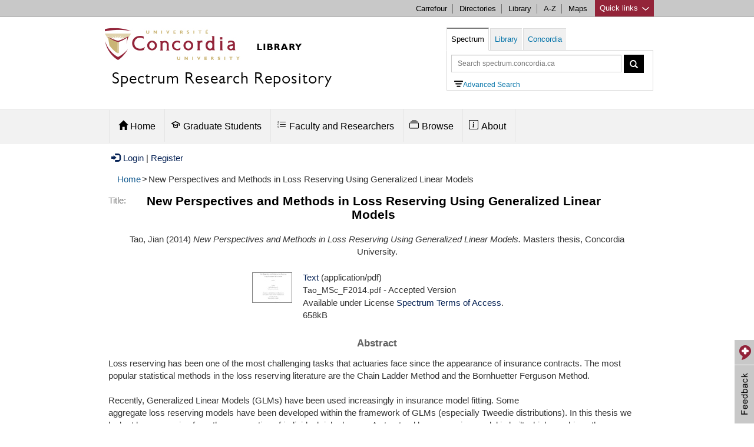

--- FILE ---
content_type: text/html; charset=utf-8
request_url: https://spectrum.library.concordia.ca/id/eprint/978937/
body_size: 11449
content:
<!DOCTYPE html PUBLIC "-//W3C//DTD XHTML 1.0 Transitional//EN" "http://www.w3.org/TR/xhtml1/DTD/xhtml1-transitional.dtd">
<html xmlns="http://www.w3.org/1999/xhtml" lang="en">
  <head>
  	<meta HTTP-EQUIV="Content-Type" CONTENT="text/html; charset=UTF-8" />
    <meta HTTP-EQUIV="X-UA-Compatible" CONTENT="IE=edge" />
    <title> New Perspectives and Methods in Loss Reserving Using Generalized Linear Models  - Spectrum: Concordia University Research Repository</title>
	 <script SRC="https://www.gstatic.com/charts/loader.js">// <!-- No script --></script>
    <!-- Load jQuery for Search Box -->
	<script TYPE="text/javascript" SRC="/javascript/jquery-1.8.3.min.js">// <!-- No script --></script>
	
	<meta name="viewport" CONTENT="width=device-width, initial-scale=1" />
	
	<style TYPE="text/css" MEDIA="all">@import url(/style/bootstrap/css/bootstrap.min.css);</style> 
	<style TYPE="text/css" MEDIA="all">@import url(/style/bootstrap-related.css);</style> 
	<style TYPE="text/css" MEDIA="all">@import url(/style/concordia-master-components.min.css);</style> 
	<style TYPE="text/css" MEDIA="all">@import url(/style/concordia-master-templates.min.css);</style> 
	<script TYPE="text/javascript" SRC="/javascript/bootstrap-related.js">// <!-- No script --></script>
	<script TYPE="text/javascript" SRC="/javascript/quick-links.min.js">// <!-- No script --></script>
	<!--TN: June 2017, upgrading from 5.11.7 to 6.1.0 -->
	<link HREF="https://vjs.zencdn.net/6.1.0/video-js.css" REL="stylesheet" />
  	<!-- If you'd like to support IE8 -->
  	<script SRC="https://vjs.zencdn.net/ie8/1.1.2/videojs-ie8.min.js">// <!-- No script --></script>
	
    <link REL="icon" HREF="/favicon.ico" TYPE="image/x-icon" />
    <link REL="shortcut icon" HREF="/favicon.ico" TYPE="image/x-icon" />
    <link REL="Top" HREF="https://spectrum.library.concordia.ca/" />
    <meta name="eprints.eprintid" content="978937" />
<meta name="eprints.rev_number" content="20" />
<meta name="eprints.eprint_status" content="archive" />
<meta name="eprints.userid" content="2996" />
<meta name="eprints.dir" content="disk0/00/97/89/37" />
<meta name="eprints.datestamp" content="2014-11-11 17:30:12" />
<meta name="eprints.lastmod" content="2018-01-18 17:48:02" />
<meta name="eprints.status_changed" content="2014-11-11 17:30:12" />
<meta name="eprints.type" content="thesis" />
<meta name="eprints.metadata_visibility" content="show" />
<meta name="eprints.creators_name" content="Tao, Jian" />
<meta name="eprints.title" content="New Perspectives and Methods in Loss Reserving Using Generalized Linear Models" />
<meta name="eprints.ispublished" content="unpub" />
<meta name="eprints.divisions" content="dep_mathstats" />
<meta name="eprints.abstract" content="Loss reserving has been one of the most challenging tasks that actuaries face since the appearance of insurance contracts. The most popular statistical methods in the loss reserving literature are the Chain Ladder Method and the Bornhuetter Ferguson Method.

Recently, Generalized Linear Models (GLMs) have been used increasingly in insurance model fitting. Some
aggregate loss reserving models have been developed within the framework of GLMs (especially Tweedie distributions). In this thesis we look at loss reserving from the perspective of individual risk classes. A structural loss reserving model is built which combines the exposure, the loss emergence pattern and the loss development pattern together, again within the framework of GLMs. Incurred but not reported (IBNR) losses and Reported but not settled (RBNS) losses are forecasted separately. Finally, we use out of sample tests to show that our method is superior to the traditional methods.

In the third chapter we also extend the theory of limited fluctuation credibility for GLMs to one for GLMMs. Some criteria and algorithms are given. This is a byproduct of our work but is interesting in its own sake. The asymptotic variance of the estimators is derived, both for the marginal mean and the cluster specific mean." />
<meta name="eprints.date" content="2014-09" />
<meta name="eprints.date_type" content="completed" />
<meta name="eprints.thesis_degree_name" content="M. Sc." />
<meta name="eprints.thesis_advisors_name" content="Garrido, Jose" />
<meta name="eprints.convocation_date_season" content="fall" />
<meta name="eprints.convocation_date_year" content="2014" />
<meta name="eprints.senate" content="TRUE" />
<meta name="eprints.document_subtype" content="thesis_masters" />
<meta name="eprints.full_text_status" content="public" />
<meta name="eprints.pages" content="104" />
<meta name="eprints.institution" content="Concordia University" />
<meta name="eprints.department" content="Mathematics" />
<meta name="eprints.thesis_type" content="masters" />
<meta name="eprints.citation" content="  Tao, Jian  (2014) New Perspectives and Methods in Loss Reserving Using Generalized Linear Models.  Masters thesis, Concordia University.   " />
<meta name="eprints.document_url" content="https://spectrum.library.concordia.ca/id/eprint/978937/1/Tao_MSc_F2014.pdf" />
<link rel="schema.DC" href="http://purl.org/DC/elements/1.0/" />
<meta name="DC.relation" content="https://spectrum.library.concordia.ca/id/eprint/978937/" />
<meta name="DC.title" content="New Perspectives and Methods in Loss Reserving Using Generalized Linear Models" />
<meta name="DC.creator" content="Tao, Jian" />
<meta name="DC.description" content="Loss reserving has been one of the most challenging tasks that actuaries face since the appearance of insurance contracts. The most popular statistical methods in the loss reserving literature are the Chain Ladder Method and the Bornhuetter Ferguson Method.

Recently, Generalized Linear Models (GLMs) have been used increasingly in insurance model fitting. Some
aggregate loss reserving models have been developed within the framework of GLMs (especially Tweedie distributions). In this thesis we look at loss reserving from the perspective of individual risk classes. A structural loss reserving model is built which combines the exposure, the loss emergence pattern and the loss development pattern together, again within the framework of GLMs. Incurred but not reported (IBNR) losses and Reported but not settled (RBNS) losses are forecasted separately. Finally, we use out of sample tests to show that our method is superior to the traditional methods.

In the third chapter we also extend the theory of limited fluctuation credibility for GLMs to one for GLMMs. Some criteria and algorithms are given. This is a byproduct of our work but is interesting in its own sake. The asymptotic variance of the estimators is derived, both for the marginal mean and the cluster specific mean." />
<meta name="DC.date" content="2014-09" />
<meta name="DC.type" content="Thesis" />
<meta name="DC.type" content="NonPeerReviewed" />
<meta name="DC.format" content="text" />
<meta name="DC.language" content="en" />
<meta name="DC.rights" content="term_access" />
<meta name="DC.identifier" content="https://spectrum.library.concordia.ca/id/eprint/978937/1/Tao_MSc_F2014.pdf" />
<meta name="DC.identifier" content="  Tao, Jian  (2014) New Perspectives and Methods in Loss Reserving Using Generalized Linear Models.  Masters thesis, Concordia University.   " />
<script type="application/ld+json" id="jsonLinkedData">{"@context":"http://schema.org/","creator":[{"givenName":"Jian","@type":"Person","familyName":"Tao","name":"Jian Tao"}],"name":"New Perspectives and Methods in Loss Reserving Using Generalized Linear Models","datePublished":"2014","license":[{"url":"https://spectrum.library.concordia.ca/policies.html#TermsOfAccess","@type":"CreativeWork","name":"Spectrum Terms of Access"}],"distribution":[{"@type":"DataDownload","license":"https://spectrum.library.concordia.ca/policies.html#TermsOfAccess Spectrum Terms of Access","encodingFormat":"application/pdf","contentUrl":"https://spectrum.library.concordia.ca/id/eprint/978937/1/Tao_MSc_F2014.pdf"}],"@type":"Thesis","description":"Loss reserving has been one of the most challenging tasks that actuaries face since the appearance of insurance contracts. The most popular statistical methods in the loss reserving literature are the Chain Ladder Method and the Bornhuetter Ferguson Method.\r\n\r\nRecently, Generalized Linear Models (GLMs) have been used increasingly in insurance model fitting. Some\r\naggregate loss reserving models have been developed within the framework of GLMs (especially Tweedie distributions). In this thesis we look at loss reserving from the perspective of individual risk classes. A structural loss reserving model is built which combines the exposure, the loss emergence pattern and the loss development pattern together, again within the framework of GLMs. Incurred but not reported (IBNR) losses and Reported but not settled (RBNS) losses are forecasted separately. Finally, we use out of sample tests to show that our method is superior to the traditional methods.\r\n\r\nIn the third chapter we also extend the theory of limited fluctuation credibility for GLMs to one for GLMMs. Some criteria and algorithms are given. This is a byproduct of our work but is interesting in its own sake. The asymptotic variance of the estimators is derived, both for the marginal mean and the cluster specific mean.","url":"https://spectrum.library.concordia.ca/id/eprint/978937/"}</script>
<link rel="alternate" href="https://spectrum.library.concordia.ca/cgi/export/eprint/978937/REM_RDF/library-eprint-978937.xml" type="application/rdf+xml; charset=utf-8" title="OAI-ORE Resource Map (RDF Format)" />
<link rel="alternate" href="https://spectrum.library.concordia.ca/cgi/export/eprint/978937/Atom/library-eprint-978937.xml" type="application/atom+xml;charset=utf-8" title="Atom" />
<link rel="alternate" href="https://spectrum.library.concordia.ca/cgi/export/eprint/978937/HTML/library-eprint-978937.html" type="text/html; charset=utf-8" title="HTML Citation" />
<link rel="alternate" href="https://spectrum.library.concordia.ca/cgi/export/eprint/978937/COinS/library-eprint-978937.txt" type="text/plain; charset=utf-8" title="OpenURL ContextObject in Span" />
<link rel="alternate" href="https://spectrum.library.concordia.ca/cgi/export/eprint/978937/OPENAIRE/library-eprint-978937.xml" type="application/xml; charset=utf-8" title="OPENAIRE" />
<link rel="alternate" href="https://spectrum.library.concordia.ca/cgi/export/eprint/978937/MARC%3A%3AUSMARC/library-eprint-978937.mrc" type="application/marc; charset=utf-8" title="MARC (ISO 2709)" />
<link rel="alternate" href="https://spectrum.library.concordia.ca/cgi/export/eprint/978937/MARC%3A%3AASCII/library-eprint-978937.txt" type="text/plain; charset=utf-8" title="MARC (ASCII)" />
<link rel="alternate" href="https://spectrum.library.concordia.ca/cgi/export/eprint/978937/REM_Atom/library-eprint-978937.xml" type="application/atom+xml; charset=utf-8" title="OAI-ORE Resource Map (Atom Format)" />
<link rel="alternate" href="https://spectrum.library.concordia.ca/cgi/export/eprint/978937/Refer/library-eprint-978937.refer" type="text/plain" title="Refer" />
<link rel="alternate" href="https://spectrum.library.concordia.ca/cgi/export/eprint/978937/Text/library-eprint-978937.txt" type="text/plain; charset=utf-8" title="ASCII Citation" />
<link rel="alternate" href="https://spectrum.library.concordia.ca/cgi/export/eprint/978937/MARC%3A%3AXML/library-eprint-978937.xml" type="text/xml; charset=MARC-8" title="MARC XML" />
<link rel="alternate" href="https://spectrum.library.concordia.ca/cgi/export/eprint/978937/MODS/library-eprint-978937.xml" type="text/xml; charset=utf-8" title="MODS" />
<link rel="alternate" href="https://spectrum.library.concordia.ca/cgi/export/eprint/978937/JSONLD/library-eprint-978937.js" type="application/json; charset=utf-8" title="JSON LD" />
<link rel="alternate" href="https://spectrum.library.concordia.ca/cgi/export/eprint/978937/EndNote/library-eprint-978937.enw" type="text/plain; charset=utf-8" title="EndNote" />
<link rel="alternate" href="https://spectrum.library.concordia.ca/cgi/export/eprint/978937/RIS/library-eprint-978937.ris" type="text/plain" title="Reference Manager" />
<link rel="alternate" href="https://spectrum.library.concordia.ca/cgi/export/eprint/978937/ETD_MS/library-eprint-978937.xml" type="text/xml; charset=utf-8" title="ETD_MS" />
<link rel="alternate" href="https://spectrum.library.concordia.ca/cgi/export/eprint/978937/DataCiteXML/library-eprint-978937.xml" type="application/xml; charset=utf-8" title="Data Cite XML" />
<link rel="alternate" href="https://spectrum.library.concordia.ca/cgi/export/eprint/978937/DIDL/library-eprint-978937.xml" type="text/xml; charset=utf-8" title="MPEG-21 DIDL" />
<link rel="alternate" href="https://spectrum.library.concordia.ca/cgi/export/eprint/978937/DC/library-eprint-978937.txt" type="text/plain; charset=utf-8" title="Dublin Core" />
<link rel="alternate" href="https://spectrum.library.concordia.ca/cgi/export/eprint/978937/ContextObject/library-eprint-978937.xml" type="text/xml; charset=utf-8" title="OpenURL ContextObject" />
<link rel="alternate" href="https://spectrum.library.concordia.ca/cgi/export/eprint/978937/BibTeX/library-eprint-978937.bib" type="text/plain; charset=utf-8" title="BibTeX" />
<link rel="Top" href="https://spectrum.library.concordia.ca/" />
    <link rel="Sword" href="https://spectrum.library.concordia.ca/sword-app/servicedocument" />
    <link rel="SwordDeposit" href="https://spectrum.library.concordia.ca/id/contents" />
    <link rel="Search" type="text/html" href="https://spectrum.library.concordia.ca/cgi/search" />
    <link rel="Search" type="application/opensearchdescription+xml" href="https://spectrum.library.concordia.ca/cgi/opensearchdescription" title="Spectrum: Concordia University Research Repository" />
    <script type="text/javascript">
// <![CDATA[
var eprints_http_root = "https://spectrum.library.concordia.ca";
var eprints_http_cgiroot = "https://spectrum.library.concordia.ca/cgi";
var eprints_oai_archive_id = "https://spectrum.library.concordia.ca";
var eprints_logged_in = false;
var eprints_logged_in_userid = 0; 
var eprints_logged_in_username = ""; 
var eprints_logged_in_usertype = ""; 
// ]]></script>
    <style type="text/css">.ep_logged_in { display: none }</style>
    <link rel="stylesheet" type="text/css" href="/style/auto-3.4.3.css" />
    <script type="text/javascript" src="/javascript/auto-3.4.3.js">
//padder
</script>
    <!--[if lte IE 6]>
        <link rel="stylesheet" type="text/css" href="/style/ie6.css" />
   <![endif]-->
    <meta name="Generator" content="EPrints 3.4.3" />
    <meta http-equiv="Content-Type" content="text/html; charset=UTF-8" />
    <meta http-equiv="Content-Language" content="en" />
    
	
  </head>
  <body>
     




<div CLASS="boot">
	<div CLASS="link-list quick-links">
			<div CLASS="c-quicklinks">
			<!-- Group of links -->
			<div CLASS="container">
				<ul>
			<li><b>Study resources</b></li>
        	<li><a HREF="https://concordia.ca/academics/graduate/calendar/current.html">Calendar - Graduate</a></li>
        	<li><a HREF="https://concordia.ca/academics/undergraduate/calendar.html">Calendar - Undergraduate</a></li>
        	<li><a HREF="https://campus.concordia.ca/psc/pscsprd/EMPLOYEE/HRMS/c/CU_EXT.CU_CLASS_SEARCH.GBL">Class schedules</a></li>
			<li><a HREF="https://concordia.ca/events/cancelled-classes.html">Class cancellations</a></li>
			<li><a HREF="https://www.concordia.ca/students/registration.html">Course registration</a></li>
        	<li><a HREF="https://concordia.ca/events/academic-dates.html">Important academic dates</a></li>
        	<li><a HREF="https://www.concordia.ca/students/academic-resources.html">More academic resources</a></li>
        </ul>
        <ul>
        	<li><b>Campus services</b></li>
			<li><a HREF="https://www.bkstr.com/concordiastore">Book Stop</a></li>
			<li><a HREF="https://concordia.ca/it.html">IT services</a></li>
			<li><a HREF="https://concordia.ca/hr/jobs/openings.html">Job opportunities</a></li>
			<li><a HREF="https://concordia.ca/campus-life/security.html">Security</a></li>
			<li><a HREF="https://concordia.ca/health/mental.html">Mental health support</a></li>
			<li><a HREF="https://concordia.ca/students/birks.html">Student Service Centre (Birks)</a></li>
        </ul>
        <ul>
        	<li><b>What's New</b></li>
			<li><a HREF="https://concordia.ca/events.html">Calendar of events</a></li>
			<li><a HREF="https://concordia.ca/news/stories.html">Latest news</a></li>
			<li><a HREF="https://concordia.ca/news/media-relations.html">Media Relations</a></li>
        </ul>
        <ul>
        	<li><b>Faculties, Schools &amp; Colleges</b></li>
        	<li><a HREF="https://concordia.ca/artsci.html">Arts and Science</a></li>
        	<li><a HREF="https://concordia.ca/ginacody.html">Gina Cody School of Engineering and Computer Science</a></li>
        	<li><a HREF="https://concordia.ca/finearts.html">Fine Arts</a></li>
        	<li><a HREF="https://concordia.ca/jmsb.html">John Molson School of Business</a></li>
        	<li><a HREF="https://concordia.ca/sgs.html">School of Graduate Studies</a></li>
        	<li><a HREF="https://concordia.ca/academics/units.html">All Schools, Colleges &amp; Departments</a></li>
        </ul>	
		  </div>
			</div>
	</div>

	<div CLASS="c-topnav top-links">
	    <div CLASS="container">
				<a HREF="#" CLASS="btQuicklinks" title="Open quick links">Quick links <span CLASS="sprites-icon-arrow-bottom-fushia"></span></a>
	        <ul CLASS="paranav">   
	          <li><a HREF="https://hub.concordia.ca/carrefour.html">Carrefour</a></li>
	        	<li><a HREF="http://www.concordia.ca/directories.html">Directories</a></li>
	        	<li><a HREF="http://library.concordia.ca">Library</a></li>
	        	<li><a HREF="http://www.concordia.ca/web/a-z.html">A-Z</a></li>
	          <li><a HREF="http://www.concordia.ca/maps.html">Maps</a></li>
	        </ul>
		</div>
	</div> 


	<div CLASS="header subsite ">
		<div CLASS="navigation ">
		
			<div CLASS="container header-logo">
			<div CLASS="header-logo-content col-md-7">	
				<div id="concordia-library-logo">
					<div CLASS="hidden-xs">
						<a HREF="https://library.concordia.ca" title="library homepage"><img SRC="https://spectrum.library.concordia.ca/images/custom-logo.jpg" ALT="concordia library logo" /></a>
						</div>
						<div CLASS="visible-xs">
						<a HREF="https://library.concordia.ca" title="library homepage"><img SRC="https://spectrum.library.concordia.ca/images/Concordia-logo-compact-Faculty-Libraries-02.png" alt="concordia library logo" /></a>
						</div>
					</div>
					
					<div>
						<h2 CLASS="category-title spectrum-logo-title">
							<a HREF="https://spectrum.library.concordia.ca/">Spectrum Research Repository</a>
						</h2>
	    			</div> 
			</div>
				
			
			
		
			
			<div CLASS="col-md-5">
			<div CLASS="container">
			 <div STYLE="float:left;">
			<a CLASS="btn btn-navbar visible-xs hamburger-menu hamburger-icon collapsed" data-toggle="collapse" data-target=".navbar-collapse">
			</a>
			</div>
			
			<a CLASS="btn btn-formbar visible-xs collapsed search-icon" data-toggle="collapse" data-target=".form-collapse"><span CLASS="glyphicon glyphicon-search"></span></a>
			
			</div>
			<div CLASS="search-form form-collapse collapse" id="header-search">
			
    <ul CLASS="nav nav-tabs" id="search-box">
        <li id="spectrum-search"><a data-toggle="tab" HREF="#catalogue">Spectrum</a></li>
        <li><a data-toggle="tab" HREF="#library">Library</a></li>
 				<li><a data-toggle="tab" HREF="#concordia">Concordia</a></li>
    </ul>
    <div CLASS="tab-content header-search-box">
        <div id="catalogue" CLASS="tab-pane in active">
		
		
		<form CLASS="form-inline" METHOD="get" ACCEPT-CHARSET="utf-8" ACTION="https://spectrum.library.concordia.ca/cgi/search/archive/simple">
						  
				<input TYPE="text" SIZE="37" CLASS="form-control input-sm" placeholder="Search spectrum.concordia.ca" autocomplete="off" name="q" type="text" aria-label="Query to search in Spectrum simple search" />
									
						<button TYPE="submit" CLASS="btn btn-sm" STYLE="vertical-align:top;" aria-label="Spectrum simple search button"><span CLASS="glyphicon glyphicon-search" STYLE="line-height:1.5em;"></span></button>
									
						  <input autocomplete="off" name="_action_search" VALUE="Search" TYPE="hidden" />
						  <input autocomplete="off" name="dataset" VALUE="archive" TYPE="hidden" />
						  <input autocomplete="off" name="screen" VALUE="Search" TYPE="hidden" />				  
										
						</form>
<div STYLE="margin-left:5px;"><a HREF="https://spectrum.library.concordia.ca/cgi/search/advanced" alt="Advanced Search" id="advancedsearchlink"><img id="IconAdvancedSearch" ALT="advanced search icon" />Advanced Search</a>
			</div>		
		
          
				</div>
        <div id="library" CLASS="tab-pane">
            <form CLASS="form-inline" METHOD="get" onsubmit="javascript:searchlw();return false;" name="clues2">
						<input TYPE="text" SIZE="37" CLASS="form-control input-sm" placeholder="Search Library.Concordia.ca" name="searchterms2" id="searchterms2" aria-label="Query to search in library.concordia.ca" />
						<button TYPE="submit" CLASS="btn btn-sm" STYLE="vertical-align:top;" aria-label="Search button for library.concordia.ca"><span CLASS="glyphicon glyphicon-search" STYLE="line-height:1.5em;"></span></button>
						</form>
					
				</div>
        <div id="concordia" CLASS="tab-pane">
            <form CLASS="form-inline" METHOD="get" onsubmit="javascript:searchAllconcordia();return false;" name="clues3">
						<input TYPE="text" SIZE="37" CLASS="form-control input-sm" placeholder="Search Concordia.ca" name="searchterms3" id="searchterms3" aria-label="Query to search in Concordia.ca" />
						<button TYPE="submit" CLASS="btn btn-sm" aria-label="Concordia.ca search button" STYLE="vertical-align:top;"><span CLASS="glyphicon glyphicon-search" STYLE="line-height:1.5em;"></span></button>
						</form>

								</div>
    						</div>
 						 </div>
			</div>			
			
			
			
			
			
			</div>
	
			
	   </div>

		</div>
		


<div CLASS="ep_tm_header">



<div CLASS="subnavigation">
	    <div CLASS="container header">		


  
	         <div CLASS="navbar-collapse collapse">
	            <ul CLASS="nav subnav">
			
					<li CLASS="dropdown" id="main_menu_home">
										
									<a HREF="/" ROLE="button" CLASS="dropdown-toggle" data-toggle="" STYLE="padding-bottom:20px;"><span CLASS="glyphicon glyphicon-home" STYLE="padding:0px;margin:0px;"></span> Home</a>
	                
	         						</li>
										
					<li CLASS="dropdown" id="main_menu_deposit_graduate_students">
										
										<a HREF="https://spectrum.library.concordia.ca/GraduateStudents.html" ROLE="button" CLASS="dropdown-toggle" data-toggle=""><svg width="1.0em" height="1em" viewBox="0 0 16 16" version="1.1" fill="none" stroke="#000000" stroke-linecap="round" stroke-linejoin="round" stroke-width="1.5" style="margin-right:5px;margin-left:-5px;">
<path d="m14.25 9.25v-3.25l-6.25-3.25-6.25 3.25 6.25 3.25 3.25-1.5v3.5c0 1-1.5 2-3.25 2s-3.25-1-3.25-2v-3.5"></path>
</svg>Graduate Students</a>
	                      <div>
	                            <div CLASS="dropdown-menu">
	                                <div CLASS="row-fluid">
	                                    
	                                        <ul>
	                                          <li CLASS=""><a TABINDEX="-1" HREF="https://spectrum.library.concordia.ca/ThesisDepositChecklist.html">Thesis Deposit Checklist</a></li>
	                                          <li CLASS=""><a TABINDEX="-1" HREF="https://spectrum.library.concordia.ca/GraduateProjectsDepositChecklist.html">Graduate Project (Non-Thesis) Checklist</a></li>
											   <li CLASS=""><a TABINDEX="-1" HREF="https://spectrum.library.concordia.ca/HowToPreparePDFA.html">How to Prepare PDF/A</a></li>
              
                  
	                                        </ul>
	                                    
	                                </div>
	                            </div>
	                        </div>
	         						</li>
	    
	  			<li CLASS="dropdown" id="main_menu_deposit_faculty">
										
										<a HREF="https://spectrum.library.concordia.ca/FacultyResearchers.html" ROLE="button" CLASS="dropdown-toggle" data-toggle=""><svg width="1.0em" height="1em" viewBox="0 0 16 16" class="bi bi-list-task" fill="currentColor" style="margin-right:5px;margin-left:-5px;">
  <path fill-rule="evenodd" d="M2 2.5a.5.5 0 0 0-.5.5v1a.5.5 0 0 0 .5.5h1a.5.5 0 0 0 .5-.5V3a.5.5 0 0 0-.5-.5H2zM3 3H2v1h1V3z"></path>
  <path d="M5 3.5a.5.5 0 0 1 .5-.5h9a.5.5 0 0 1 0 1h-9a.5.5 0 0 1-.5-.5zM5.5 7a.5.5 0 0 0 0 1h9a.5.5 0 0 0 0-1h-9zm0 4a.5.5 0 0 0 0 1h9a.5.5 0 0 0 0-1h-9z"></path>
  <path fill-rule="evenodd" d="M1.5 7a.5.5 0 0 1 .5-.5h1a.5.5 0 0 1 .5.5v1a.5.5 0 0 1-.5.5H2a.5.5 0 0 1-.5-.5V7zM2 7h1v1H2V7zm0 3.5a.5.5 0 0 0-.5.5v1a.5.5 0 0 0 .5.5h1a.5.5 0 0 0 .5-.5v-1a.5.5 0 0 0-.5-.5H2zm1 .5H2v1h1v-1z"></path>
</svg>Faculty and Researchers</a>
	                      <div>
	                            <div CLASS="dropdown-menu">
	                                <div CLASS="row-fluid">
	                                    
	                                        <ul>
	                                          <li CLASS=""><a TABINDEX="-1" HREF="https://spectrum.library.concordia.ca/ArticlesAndMoreChecklist.html">Articles and more checklist</a></li>
	                                          <li CLASS=""><a TABINDEX="-1" HREF="https://spectrum.library.concordia.ca/DepositArticlesAndMore.html">Depositing articles and more</a></li>
		                             
	                                        </ul>
	                                    
	                                </div>
	                            </div>
	                        </div>
	         						</li>
	                     
	
	                    <li CLASS="dropdown" id="main_menu_browse">
 <a HREF="https://spectrum.library.concordia.ca/browse.html" ROLE="button" CLASS="dropdown-toggle" data-toggle=""><svg width="1em" height="1.0em" viewBox="0 0 16 16" class="bi bi-collection" style="margin-right:5px;margin-left:-5px;" fill="currentColor">
  <path fill-rule="evenodd" d="M14.5 13.5h-13A.5.5 0 0 1 1 13V6a.5.5 0 0 1 .5-.5h13a.5.5 0 0 1 .5.5v7a.5.5 0 0 1-.5.5zm-13 1A1.5 1.5 0 0 1 0 13V6a1.5 1.5 0 0 1 1.5-1.5h13A1.5 1.5 0 0 1 16 6v7a1.5 1.5 0 0 1-1.5 1.5h-13zM2 3a.5.5 0 0 0 .5.5h11a.5.5 0 0 0 0-1h-11A.5.5 0 0 0 2 3zm2-2a.5.5 0 0 0 .5.5h7a.5.5 0 0 0 0-1h-7A.5.5 0 0 0 4 1z"></path>
</svg>Browse</a>
	                        <div>
	                            <div CLASS="dropdown-menu">
	                                <div CLASS="row-fluid">
	                                    
	                                        <ul>
	                                          <li CLASS=""><a TABINDEX="-1" HREF="https://spectrum.library.concordia.ca/view/year/">by Year</a></li>
	                                          <li CLASS=""><a TABINDEX="-1" HREF="https://spectrum.library.concordia.ca/view/divisions/">by Department</a></li>
	                                          <li CLASS=""><a TABINDEX="-1" HREF="https://spectrum.library.concordia.ca/view/creators/">by Author</a></li>
	                                          <li CLASS=""><a TABINDEX="-1" HREF="https://spectrum.library.concordia.ca/view/document_subtype/">by Document Type</a></li>
	                                        </ul>
	                                    
	                                </div>
	                            </div>
	                        </div>
	                    </li>
	    
	                   
	
	 
	                    <li CLASS="dropdown" id="main_menu_about">
										<a HREF="https://spectrum.library.concordia.ca/about.html" ROLE="button" CLASS="dropdown-toggle" data-toggle=""><svg width="1.0em" height="1em" viewBox="0 0 16 16" class="bi bi-info-square" fill="currentColor" style="margin-right:5px;margin-left:-5px;">
  <path fill-rule="evenodd" d="M14 1H2a1 1 0 0 0-1 1v12a1 1 0 0 0 1 1h12a1 1 0 0 0 1-1V2a1 1 0 0 0-1-1zM2 0a2 2 0 0 0-2 2v12a2 2 0 0 0 2 2h12a2 2 0 0 0 2-2V2a2 2 0 0 0-2-2H2z"></path>
  <path fill-rule="evenodd" d="M14 1H2a1 1 0 0 0-1 1v12a1 1 0 0 0 1 1h12a1 1 0 0 0 1-1V2a1 1 0 0 0-1-1zM2 0a2 2 0 0 0-2 2v12a2 2 0 0 0 2 2h12a2 2 0 0 0 2-2V2a2 2 0 0 0-2-2H2z"></path>
  <path d="M8.93 6.588l-2.29.287-.082.38.45.083c.294.07.352.176.288.469l-.738 3.468c-.194.897.105 1.319.808 1.319.545 0 1.178-.252 1.465-.598l.088-.416c-.2.176-.492.246-.686.246-.275 0-.375-.193-.304-.533L8.93 6.588z"></path>
  <circle cx="8" cy="4.5" r="1"></circle>
</svg>About</a>
	                        <div>
	                            <div CLASS="dropdown-menu">
	                            
	                          
	                           
	                                        
																							<ul>
	                                                
	                                                <li CLASS=""><a TABINDEX="-1" HREF="https://spectrum.library.concordia.ca/policies.html">Guidelines</a></li>
	                                   
	                                                <li CLASS=""><a TABINDEX="-1" HREF="https://spectrum.library.concordia.ca/faq.html">FAQ</a></li>
																								
													<li CLASS=""><a TABINDEX="-1" HREF="https://spectrum.library.concordia.ca/orcid_support_advance.html">Make use of your ORCID iD</a></li>
																								
													<li CLASS=""><a TABINDEX="-1" HREF="https://spectrum.library.concordia.ca/Embargoes.html">Apply an embargo</a></li>
																								
													<li CLASS=""><a TABINDEX="-1" HREF="https://spectrum.library.concordia.ca/Navigating.html">Navigate Spectrum</a></li>
																								
													
													<li CLASS=""><a TABINDEX="-1" HREF="https://spectrum.library.concordia.ca/about.html#impact">Learn about Spectrum's Impact</a></li>
																								
																									
													<li CLASS=""><a TABINDEX="-1" HREF="https://spectrum.library.concordia.ca/about.html#help">Get help</a></li>

	                           
													 											
																							</ul>
	                                </div>
	                          
	                            </div>
	                                
	                           
	                    </li>
	    </ul>
			</div>
		</div>
	</div>





 
</div>
		


		
</div><!--BOOT-->



			
	





<div id="maincontent" CLASS="container">

<a href="https://spectrum.library.concordia.ca/cgi/users/home"><span class="glyphicon glyphicon-log-in" style="padding:0px;margin-right:5px;margin-left:5px;"></span>Login</a>  |  <a href="https://spectrum.library.concordia.ca/cgi/register">Register</a>		


<!-- New defined "bread_crumb" pin, turn it off when necessary -->
	<ul id="breadcrumbs"><li><a href="https://spectrum.library.concordia.ca">Home</a></li><li>&gt;</li><li>New Perspectives and Methods in Loss Reserving Using Generalized Linear Models</li></ul>
	


<div ALIGN="center">
  

	<div CLASS="ep_tm_main" ALIGN="left">
  
	<!-- the new "abstract_title" pin replace this static "title" pin -->
	<h1 id="ep_tm_pagetitle">

New Perspectives and Methods in Loss Reserving Using Generalized Linear Models

</h1>
	
	<!-- New defined "abstract_title" pin, only work for the abstract pages, turn it off when necessary -->
	<div style="margin-bottom: 1em;"><span class="title_label">Title:</span><h1 class="title_row">New Perspectives and Methods in Loss Reserving Using Generalized Linear Models</h1></div>

	<div class="ep_summary_content"><div class="ep_summary_content_left"></div><div class="ep_summary_content_right"></div><div class="ep_summary_content_top"></div><div class="ep_summary_content_main"><p class="ep_block" style="margin-bottom: 1em">


    <span class="person"><span class="person_name">Tao, Jian</span></span>
  

(2014)

<em>New Perspectives and Methods in Loss Reserving Using Generalized Linear Models.</em>


    Masters thesis, Concordia University.
  



</p><p class="ep_block" style="margin-bottom: 1em"></p><table class="ep_block" style="margin-bottom: 1em"><tr><td valign="top" style="text-align:center"><a onblur="EPJS_HidePreview( event, 'doc_preview_41128', 'right' );" onmouseout="EPJS_HidePreview( event, 'doc_preview_41128', 'right' );" onfocus="EPJS_ShowPreview( event, 'doc_preview_41128', 'right' );" href="https://spectrum.library.concordia.ca/978937/1/Tao_MSc_F2014.pdf" onmouseover="EPJS_ShowPreview( event, 'doc_preview_41128', 'right' );" class="ep_document_link"><img class="ep_doc_icon" alt="[thumbnail of Tao_MSc_F2014.pdf]" src="https://spectrum.library.concordia.ca/978937/1.hassmallThumbnailVersion/Tao_MSc_F2014.pdf" border="0" /></a><div id="doc_preview_41128" class="ep_preview"><div><div><span><img class="ep_preview_image" id="doc_preview_41128_img" alt="" src="https://spectrum.library.concordia.ca/978937/1.haspreviewThumbnailVersion/Tao_MSc_F2014.pdf" border="0" /><div class="ep_preview_title">Preview</div></span></div></div></div></td><td valign="top"><div>

<!-- document citation -->


<span class="ep_document_citation">
<a class="ep_document_link" href="https://spectrum.library.concordia.ca/id/eprint/978937/1/Tao_MSc_F2014.pdf"><span class="document_format">Text</span></a> (application/pdf)
<br /><span class="document_filename">Tao_MSc_F2014.pdf</span>
 - Accepted Version


  <br />Available under License <a href="https://spectrum.library.concordia.ca/policies.html#TermsOfAccess">Spectrum Terms of Access</a>.

</span>

</div><span>658kB</span></td></tr></table><div class="ep_block"><h2>Abstract</h2><p style="text-align: left; margin: 1em auto 0em auto">Loss reserving has been one of the most challenging tasks that actuaries face since the appearance of insurance contracts. The most popular statistical methods in the loss reserving literature are the Chain Ladder Method and the Bornhuetter Ferguson Method.&#13;<br />&#13;<br />Recently, Generalized Linear Models (GLMs) have been used increasingly in insurance model fitting. Some&#13;<br />aggregate loss reserving models have been developed within the framework of GLMs (especially Tweedie distributions). In this thesis we look at loss reserving from the perspective of individual risk classes. A structural loss reserving model is built which combines the exposure, the loss emergence pattern and the loss development pattern together, again within the framework of GLMs. Incurred but not reported (IBNR) losses and Reported but not settled (RBNS) losses are forecasted separately. Finally, we use out of sample tests to show that our method is superior to the traditional methods.&#13;<br />&#13;<br />In the third chapter we also extend the theory of limited fluctuation credibility for GLMs to one for GLMMs. Some criteria and algorithms are given. This is a byproduct of our work but is interesting in its own sake. The asymptotic variance of the estimators is derived, both for the marginal mean and the cluster specific mean.<br /></p></div><table class="ep_block" style="margin-bottom: 1em" border="0" cellpadding="3"><tr><th valign="top" class="ep_row">Divisions:</th><td valign="top" class="ep_row"><a href="https://spectrum.library.concordia.ca/view/divisions/concordia/">Concordia University</a> &gt; <a href="https://spectrum.library.concordia.ca/view/divisions/fac=5Fartsscience/">Faculty of Arts and Science</a> &gt; <a href="https://spectrum.library.concordia.ca/view/divisions/dep=5Fmathstats/">Mathematics and Statistics</a></td></tr><tr><th valign="top" class="ep_row">Item Type:</th><td valign="top" class="ep_row">Thesis (Masters)</td></tr><tr><th valign="top" class="ep_row">Authors:</th><td valign="top" class="ep_row"><a href="https://spectrum.library.concordia.ca/view/creators/Tao=3AJian=3A=3A.html"><span class="person_name">Tao, Jian</span></a></td></tr><tr><th valign="top" class="ep_row">Institution:</th><td valign="top" class="ep_row">Concordia University</td></tr><tr><th valign="top" class="ep_row">Degree Name:</th><td valign="top" class="ep_row">M. Sc.</td></tr><tr><th valign="top" class="ep_row">Program:</th><td valign="top" class="ep_row">Mathematics</td></tr><tr><th valign="top" class="ep_row">Date:</th><td valign="top" class="ep_row">September 2014</td></tr><tr><th valign="top" class="ep_row">Thesis Supervisor(s):</th><td valign="top" class="ep_row"><span class="person_name">Garrido, Jose</span></td></tr><tr><th valign="top" class="ep_row">ID Code:</th><td valign="top" class="ep_row">978937</td></tr><tr><th valign="top" class="ep_row">Deposited By:</th><td valign="top" class="ep_row">
      

<span class="ep_name_citation"><span class="person_name">JIAN TAO</span></span>


</td></tr><tr><th valign="top" class="ep_row">Deposited On:</th><td valign="top" class="ep_row">11 Nov 2014 17:30</td></tr><tr><th valign="top" class="ep_row">Last Modified:</th><td valign="top" class="ep_row">18 Jan 2018 17:48</td></tr></table><div class="ep_block"><form method="get" accept-charset="utf-8" action="/cgi/export_redirect"><input name="dataobj" id="dataobj" value="978937" type="hidden" /><input name="dataset" id="dataset" value="eprint" type="hidden" /><select name="format"><option value="Atom">Atom</option><option value="BibTeX">BibTeX</option><option value="COinS">OpenURL ContextObject in Span</option><option value="ContextObject">OpenURL ContextObject</option><option value="DC">Dublin Core</option><option value="DIDL">MPEG-21 DIDL</option><option value="DataCiteXML">Data Cite XML</option><option value="ETD_MS">ETD_MS</option><option value="EndNote">EndNote</option><option value="HTML">HTML Citation</option><option value="JSONLD">JSON LD</option><option value="MARC::ASCII">MARC (ASCII)</option><option value="MARC::USMARC">MARC (ISO 2709)</option><option value="MARC::XML">MARC XML</option><option value="MODS">MODS</option><option value="OPENAIRE">OPENAIRE</option><option value="REM_Atom">OAI-ORE Resource Map (Atom Format)</option><option value="REM_RDF">OAI-ORE Resource Map (RDF Format)</option><option value="RIS">Reference Manager</option><option value="Refer">Refer</option><option value="Text">ASCII Citation</option></select><input type="submit" value="Export" class="ep_form_action_button" /></form></div><div class="ep_block" style="margin-top: 1em; margin-bottom: 1em;">All items in Spectrum are protected by copyright, with all rights reserved. The use of items is governed by <a href="https://spectrum.library.concordia.ca/policies.html#TermsOfAccess">Spectrum's terms of access</a>.</div><p align="right">Repository Staff Only: <a href="https://spectrum.library.concordia.ca/cgi/users/home?screen=EPrint::View&amp;eprintid=978937">item control page</a></p></div><div class="ep_summary_content_bottom"><div class="ep_summary_box " id="ep_summary_box_38125"><div class="ep_summary_box_title"><div class="ep_no_js">Download Statistics</div><div class="ep_only_js" id="ep_summary_box_38125_colbar"><a class="ep_box_collapse_link" onclick="EPJS_blur(event); EPJS_toggleSlideScroll('ep_summary_box_38125_content',true,'ep_summary_box_38125');EPJS_toggle('ep_summary_box_38125_colbar',true);EPJS_toggle('ep_summary_box_38125_bar',false);return false" href="#"><img alt="-" src="/style/images/minus.png" border="0" /> Download Statistics</a></div><div class="ep_only_js" id="ep_summary_box_38125_bar" style="display: none"><a class="ep_box_collapse_link" onclick="EPJS_blur(event); EPJS_toggleSlideScroll('ep_summary_box_38125_content',false,'ep_summary_box_38125');EPJS_toggle('ep_summary_box_38125_colbar',true);EPJS_toggle('ep_summary_box_38125_bar',false);return false" href="#"><img alt="+" src="/style/images/plus.png" border="0" /> Download Statistics</a></div></div><div class="ep_summary_box_body" id="ep_summary_box_38125_content"><div id="ep_summary_box_38125_content_inner">
<div class="irstats2_summary_page_container">
<p>Downloads per month over past year</p>
<div id="irstats2_summary_page_downloads" class="irstats2_graph"></div>
<!--<p style="text-align:center"><a href="#" id="irstats2_summary_page:link">View more statistics</a></p>-->
</div>
<div class="irstats2_summary_page_linktomorestats">
<script type="text/javascript">
	var url="/cgi/users/login?target=/cgi/stats/report/eprint/978937";
	var str = "View more statistics for this item...(requires login)";
	var result = str.link(url);
	document.write(result);
</script>
</div>
<script type="text/javascript">
document.observe("dom:loaded",function(){

		var irstats2_summary_page_eprintid = '978937';

		/* $( 'irstats2_summary_page:link' ).setAttribute( 'href', '/cgi/stats/report/eprint/' + irstats2_summary_page_eprintid ); */

		new EPJS_Stats_GoogleGraph ( { 'context': {
			'range':'1y',
			'set_name': 'eprint',
			'set_value': irstats2_summary_page_eprintid,
			'datatype':'downloads' },
			'options': {
			'container_id': 'irstats2_summary_page_downloads', 'date_resolution':'month','graph_type':'column'
			} } );
		});

</script>
</div></div></div><div class="ep_summary_box " id="ep_summary_box_38126"><div class="ep_summary_box_title"><div class="ep_no_js">
		Research related to the current document (at the CORE website) <a aria-label="popup help about core recommender" id="corerecommenderpopuphelp" href="#" data-toggle="popover" data-container="body" data-placement="right" data-content="The following recommendations go to documents on the CORE website, which is an open access research aggregator">
    <span class="glyphicon glyphicon-question-sign"></span>
		</a>
		<script>
			jQuery(document).ready(function(){
   				 jQuery("[data-toggle='popover']").popover({
       				 html : true
    		}); 
			
			jQuery('a#corerecommenderpopuphelp').on('click', function(e) {e.preventDefault(); return true;});
			
			
			(function() {
    var isBootstrapEvent = false;
    if (window.jQuery) {
        var all = jQuery('*');
        jQuery.each(['hide.bs.dropdown', 
            'hide.bs.collapse', 
            'hide.bs.modal', 
            'hide.bs.tooltip',
            'hide.bs.popover'], function(index, eventName) {
            all.on(eventName, function( event ) {
                isBootstrapEvent = true;
            });
        });
    }
    var originalHide = Element.hide;
    Element.addMethods({
        hide: function(element) {
            if(isBootstrapEvent) {
                isBootstrapEvent = false;
                return element;
            }
            return originalHide(element);
        }
    });
})();
			
		});
		</script>
	</div><div class="ep_only_js" id="ep_summary_box_38126_colbar"><a class="ep_box_collapse_link" onclick="EPJS_blur(event); EPJS_toggleSlideScroll('ep_summary_box_38126_content',true,'ep_summary_box_38126');EPJS_toggle('ep_summary_box_38126_colbar',true);EPJS_toggle('ep_summary_box_38126_bar',false);return false" href="#"><img alt="-" src="/style/images/minus.png" border="0" /> 
		Research related to the current document (at the CORE website) <a aria-label="popup help about core recommender" id="corerecommenderpopuphelp" href="#" data-toggle="popover" data-container="body" data-placement="right" data-content="The following recommendations go to documents on the CORE website, which is an open access research aggregator">
    <span class="glyphicon glyphicon-question-sign"></span>
		</a>
		<script>
			jQuery(document).ready(function(){
   				 jQuery("[data-toggle='popover']").popover({
       				 html : true
    		}); 
			
			jQuery('a#corerecommenderpopuphelp').on('click', function(e) {e.preventDefault(); return true;});
			
			
			(function() {
    var isBootstrapEvent = false;
    if (window.jQuery) {
        var all = jQuery('*');
        jQuery.each(['hide.bs.dropdown', 
            'hide.bs.collapse', 
            'hide.bs.modal', 
            'hide.bs.tooltip',
            'hide.bs.popover'], function(index, eventName) {
            all.on(eventName, function( event ) {
                isBootstrapEvent = true;
            });
        });
    }
    var originalHide = Element.hide;
    Element.addMethods({
        hide: function(element) {
            if(isBootstrapEvent) {
                isBootstrapEvent = false;
                return element;
            }
            return originalHide(element);
        }
    });
})();
			
		});
		</script>
	</a></div><div class="ep_only_js" id="ep_summary_box_38126_bar" style="display: none"><a class="ep_box_collapse_link" onclick="EPJS_blur(event); EPJS_toggleSlideScroll('ep_summary_box_38126_content',false,'ep_summary_box_38126');EPJS_toggle('ep_summary_box_38126_colbar',true);EPJS_toggle('ep_summary_box_38126_bar',false);return false" href="#"><img alt="+" src="/style/images/plus.png" border="0" /> 
		Research related to the current document (at the CORE website) <a aria-label="popup help about core recommender" id="corerecommenderpopuphelp" href="#" data-toggle="popover" data-container="body" data-placement="right" data-content="The following recommendations go to documents on the CORE website, which is an open access research aggregator">
    <span class="glyphicon glyphicon-question-sign"></span>
		</a>
		<script>
			jQuery(document).ready(function(){
   				 jQuery("[data-toggle='popover']").popover({
       				 html : true
    		}); 
			
			jQuery('a#corerecommenderpopuphelp').on('click', function(e) {e.preventDefault(); return true;});
			
			
			(function() {
    var isBootstrapEvent = false;
    if (window.jQuery) {
        var all = jQuery('*');
        jQuery.each(['hide.bs.dropdown', 
            'hide.bs.collapse', 
            'hide.bs.modal', 
            'hide.bs.tooltip',
            'hide.bs.popover'], function(index, eventName) {
            all.on(eventName, function( event ) {
                isBootstrapEvent = true;
            });
        });
    }
    var originalHide = Element.hide;
    Element.addMethods({
        hide: function(element) {
            if(isBootstrapEvent) {
                isBootstrapEvent = false;
                return element;
            }
            return originalHide(element);
        }
    });
})();
			
		});
		</script>
	</a></div></div><div class="ep_summary_box_body" id="ep_summary_box_38126_content"><div id="ep_summary_box_38126_content_inner"><div id="coreRecommenderOutput"></div><script type="text/javascript">
            (function (d, s, idScript, idRec, userInput) {
                var coreAddress = 'https://core.ac.uk';
                var js, fjs = d.getElementsByTagName(s)[0];
                if (d.getElementById(idScript))
                    return;
                js = d.createElement(s);
                js.id = idScript;
                js.src = coreAddress + '/recommender/embed.js';
                fjs.parentNode.insertBefore(js, fjs);

                localStorage.setItem('idRecommender', idRec);
                localStorage.setItem('userInput', JSON.stringify(userInput));

                
            }(document, 'script', 'recommender-embed', '24f295', {}));</script></div></div></div></div><div class="ep_summary_content_after"></div></div>
	
	<!-- <epc:pin ref="slideshow"/> -->
	
  </div>
</div>

</div> <!--maincontent-->  




<!--FOOTER-->
<div CLASS="boot">
		<div CLASS="c-back-to-top">
    <span>Back to top</span>
    <img SRC="/style/clientlibs/img/sprites/icon-back-to-top.jpg" ALT="Back to top" />
		</div>
	<footer CLASS="c-footer">
	<div CLASS="main">
		<div CLASS="wrap container">
			<div CLASS="row">
				<div CLASS="col-sm-6 col-md-6 footer-library-links hidden-xs">        
					<div CLASS="row-fluid">
						<div CLASS="col-sm-10 col-md-10 footer-library-links">
								<div CLASS="link-list section">
									<div CLASS="c-bloc-links">
										<ul CLASS="left-column-library-links-footer">
	                    <li CLASS=""><a HREF="/information.html">How to deposit</a></li>
	                    <li CLASS=""><a HREF="/policies.html">Guidelines &amp; Policies</a></li>
	                    <li CLASS=""><a HREF="/faq.html">FAQ</a></li>
	                  
									
										
											
		                    
		                    <li CLASS=""><a HREF="http://www.concordia.ca/content/dam/common/docs/policies/official-policies/VPRGS-9.pdf">Concordia University Policy on Intellectual Property</a></li>
		                    <li CLASS=""><a HREF="http://library.concordia.ca/research/open-access/SenateResolutiononOpenAccess.pdf">Concordia University Senate Resolution on Open Access</a></li>
		                     <li CLASS=""><a HREF="https://www.sherpa.ac.uk/romeo/">SHERPA/RoMEO</a></li>      	
	                   	</ul> 
							</div>
								</div>
								
								
								
							</div>
										
								
							
							<div CLASS="col-sm-2 col-md-2"></div>
					</div>
			</div>	
			<div CLASS="col-sm-6 col-md-6 contact">
							<div CLASS="row-fluid">
									
									<div CLASS="col-sm-6 col-md-6 footer-library-links">
									<div CLASS="org">Webster Library</div>
									<div CLASS="street-address">Physical Address:<br />1400 de Maisonneuve Blvd. W.</div>
									<div CLASS="street-address">Mailing Address:<br />1455 de Maisonneuve Blvd. W.</div>
									<div><span CLASS="locality">Montreal</span>, <span CLASS="region">Quebec</span>, <span CLASS="country-name">Canada</span>
									<span CLASS="postal-code">H3G 1M8</span></div>
									
								<div CLASS="link"><a HREF="http://www.concordia.ca/maps/sgw-campus.html?building=LB"><i CLASS="sprites-icon-map"></i>See on map</a></div>
							   </div>
							   <span CLASS="visible-xs"><br /></span>
							   
							   
							   <div CLASS="col-sm-6 col-md-6 footer-library-links">
									<div CLASS="org">Vanier Library</div>
									<div><span CLASS="street-address">7141 Sherbrooke Street West</span></div>
									<div><span CLASS="locality">Montreal</span>, <span CLASS="region">Quebec</span>, <span CLASS="country-name">Canada</span>, <span CLASS="postal-code">H4B 1R6</span></div>
									<div CLASS="link"><a HREF="http://www.concordia.ca/maps/loyola-campus.html?building=VL"><i CLASS="sprites-icon-map"></i>See on map</a></div>
									<div CLASS="locations"><a CLASS="locations" HREF="https://library.concordia.ca/locations/">Locations &amp; phone numbers</a></div>
									</div>
							   
						</div>

			</div>
			</div>
		</div>
	</div>
	<div CLASS="footer">       
		<div CLASS="wrap">    
			<div CLASS="row">
				<div CLASS="social">
					<div CLASS="social-media-list social-media-icons">
						<div CLASS="social">
							<div CLASS="lbl"><a HREF="http://concordia.ca/social.html">Join the Conversation</a></div>
								<ul>
									<li CLASS=""><a CLASS="facebook-white" HREF="https://facebook.com/ConcordiaUniversity" TARGET="_blank">facebook</a></li>
									<li CLASS=""><a CLASS="twitter-white" HREF="https://twitter.com/Concordia" TARGET="_blank">twitter</a></li>
				          <li CLASS=""><a CLASS="youtube-white" HREF="http://youtube.com/user/ConcordiaUni" TARGET="_blank">youtube</a></li>
				          <li CLASS=""><a CLASS="linkedin-white" HREF="http://linkedin.com/company/concordia-university" TARGET="_blank">linkedin</a></li>
				          <li CLASS=""><a CLASS="instagram-white" HREF="http://instagram.com/concordiauniversity" TARGET="_blank">instagram</a></li>
				          <li CLASS=""><a CLASS="flickr-white" HREF="http://www.flickr.com/photos/concordiauniversity/" TARGET="_blank">flickr</a></li>
								</ul> 
						</div>	
					</div>
				</div>
				<div CLASS="link-list copyright">
					<div CLASS="c-bloc-links">
						<ul CLASS="nav pull-right">
							<li>© Concordia University</li> 
							<li><a HREF="http://concordia.ca/web/terms.html">Terms</a></li>
							<li><a HREF="http://concordia.ca/web/privacy.html">Privacy</a></li>
							<li><a HREF="http://concordia.ca/web/accessibility.html">Accessibility</a></li>
						</ul> 
					</div>
				</div>
			</div>
		</div>
	</div>
	<div CLASS="c-feedback">
    <a href="" data-toggle="modal" data-target="#myModal"><span>Provide feedback</span></a>
</div>
<!-- Modal -->
<div CLASS="modal fade" id="myModal" TABINDEX="-1" ROLE="dialog" aria-labelledby="myModalLabel" aria-hidden="true">
  <div CLASS="modal-dialog">
    <div CLASS="modal-content">
      <div CLASS="modal-header">
        <h3 id="myModalLabel">Feedback forms</h3>
        <a CLASS="modal-close" data-dismiss="modal" HREF="#" aria-label="Feedback Forms Open Link"></a>
      </div>
      <div CLASS="modal-body">
        <p>Thanks for your time. Please select your area of feedback.</p>
				<ul>
				<li>Questions concerning the deposit of theses in Spectrum can be directed to the Thesis Office, at 514-848-2424 ext. 3813 or 5858 and at <a HREF="mailto:thesis@concordia.ca">thesis@concordia.ca</a></li>
				<li>For other questions please contact Spectrum editors at <a HREF="mailto:lib-spectrum@concordia.ca">lib-spectrum@concordia.ca</a></li>
    			<li><a HREF="https://library.concordia.ca/about/feedback/index.php">Give feedback about the libraries' spaces, services, and/or collections</a></li>
    			<li><a HREF="https://library.concordia.ca/help/questions/index.php">Get help with my research, course work, or report a broken link</a></li>
    		</ul>
      </div>
     </div>
  </div>

	</div>
</footer>
</div>
	<!--/footer-->
	  
	<script TYPE="text/javascript" SRC="/style/bootstrap/js/bootstrap.min.js">// <!-- No script --></script>
	<script SRC="https://vjs.zencdn.net/6.1.0/video.js">// <!-- No script --></script>
	  
  </body> </html>